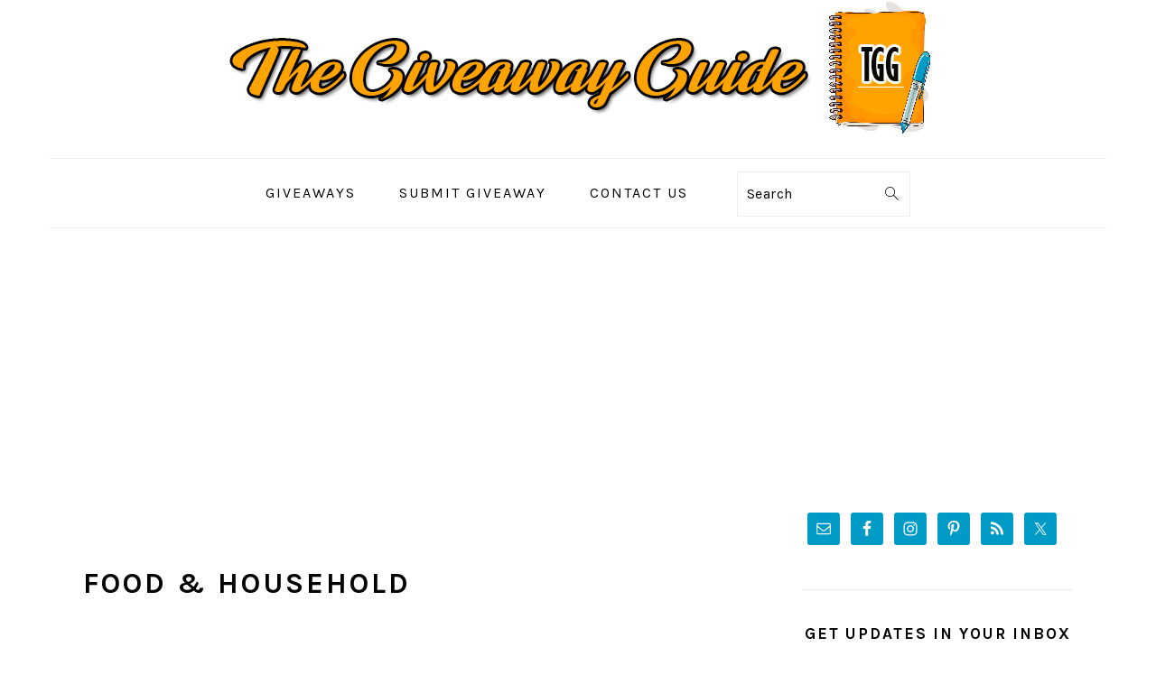

--- FILE ---
content_type: text/html; charset=utf-8
request_url: https://www.google.com/recaptcha/api2/aframe
body_size: 266
content:
<!DOCTYPE HTML><html><head><meta http-equiv="content-type" content="text/html; charset=UTF-8"></head><body><script nonce="QKe8vwPSx-5_tqIyqwfVtQ">/** Anti-fraud and anti-abuse applications only. See google.com/recaptcha */ try{var clients={'sodar':'https://pagead2.googlesyndication.com/pagead/sodar?'};window.addEventListener("message",function(a){try{if(a.source===window.parent){var b=JSON.parse(a.data);var c=clients[b['id']];if(c){var d=document.createElement('img');d.src=c+b['params']+'&rc='+(localStorage.getItem("rc::a")?sessionStorage.getItem("rc::b"):"");window.document.body.appendChild(d);sessionStorage.setItem("rc::e",parseInt(sessionStorage.getItem("rc::e")||0)+1);localStorage.setItem("rc::h",'1768690880018');}}}catch(b){}});window.parent.postMessage("_grecaptcha_ready", "*");}catch(b){}</script></body></html>